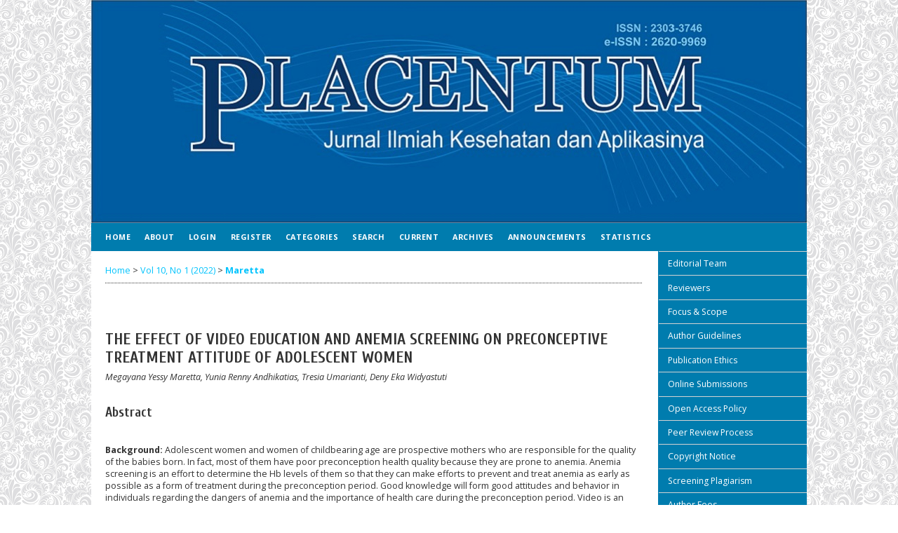

--- FILE ---
content_type: text/html; charset=utf-8
request_url: https://jurnal.uns.ac.id/placentum/article/view/58422
body_size: 38392
content:
<?xml version="1.0" encoding="UTF-8"?>
<!DOCTYPE html PUBLIC "-//W3C//DTD XHTML 1.0 Transitional//EN"
	"http://www.w3.org/TR/xhtml1/DTD/xhtml1-transitional.dtd">
<html xmlns="http://www.w3.org/1999/xhtml" lang="en-US" xml:lang="en-US">
<head>
	<title>THE EFFECT OF VIDEO EDUCATION AND ANEMIA SCREENING ON PRECONCEPTIVE TREATMENT ATTITUDE OF ADOLESCENT WOMEN | Maretta | Placentum: Jurnal Ilmiah Kesehatan dan Aplikasinya</title>
	<meta http-equiv="Content-Type" content="text/html; charset=utf-8" />
	<meta name="description" content="THE EFFECT OF VIDEO EDUCATION AND ANEMIA SCREENING ON PRECONCEPTIVE TREATMENT ATTITUDE OF ADOLESCENT WOMEN" />
			<meta name="keywords" content="Attitude, adolescent women, video, preconception" />
	
	<link rel="icon" href="https://jurnal.uns.ac.id/public/journals/224/journalFavicon_en_US.ico" type="image/x-icon" />
	<link rel="schema.DC" href="http://purl.org/dc/elements/1.1/" />

	<meta name="DC.Contributor.Sponsor" xml:lang="en" content=""/>
	<meta name="DC.Creator.PersonalName" content="Megayana Yessy Maretta"/>
	<meta name="DC.Creator.PersonalName" content="Yunia Renny Andhikatias"/>
	<meta name="DC.Creator.PersonalName" content="Tresia Umarianti"/>
	<meta name="DC.Creator.PersonalName" content="Deny Eka Widyastuti"/>
	<meta name="DC.Date.created" scheme="ISO8601" content="2022-02-28"/>
	<meta name="DC.Date.dateSubmitted" scheme="ISO8601" content="2022-01-12"/>
	<meta name="DC.Date.issued" scheme="ISO8601" content="2022-02-28"/>
	<meta name="DC.Date.modified" scheme="ISO8601" content="2022-02-28"/>
	<meta name="DC.Description" xml:lang="en" content="  Background:  Adolescent women and women of childbearing age are prospective mothers who are responsible for the quality of the babies born. In fact, most of them have poor preconception health quality because they are prone to anemia. Anemia screening is an effort to determine the Hb levels of them so that they can make efforts to prevent and treat anemia as early as possible as a form of treatment during the preconception period. Good knowledge will form good attitudes and behavior in individuals regarding the dangers of anemia and the importance of health care during the preconception period. Video is an educational medium that can increase individual knowledge and attitudes. The objective of this study is to determine the effect of video education and anemia screening on preconception care attitudes for adolescent women   Methods:  This type of research is a quasi-experimental before and after with control. The study was conducted on female students at SMA 1 Al Islam Surakarta. Data analysis used statistical test dependent T-test, independent T-test, Mc Nemar, and Chi-Square with the help of SPSS.   Result:  The research results show that there is a significant difference between the two groups after education with a p value = 0.021. Respondents who were given education with video and anemia screening had the opportunity to increase their attitude by 1.4 times.     Conclusion:  The conclusion of this study is that video education and anemia screening are effective in improving the attitude of preconception care for adolescent women. "/>
	<meta name="DC.Format" scheme="IMT" content="application/pdf"/>
	<meta name="DC.Identifier" content="58422"/>
	<meta name="DC.Identifier.pageNumber" content="45-52"/>
							<meta name="DC.Identifier.DOI" content="10.20961/placentum.v10i1.58422"/>
		<meta name="DC.Identifier.URI" content="https://jurnal.uns.ac.id/placentum/article/view/58422"/>
	<meta name="DC.Language" scheme="ISO639-1" content="en"/>
	<meta name="DC.Rights" content="Copyright (c) 2022 PLACENTUM: Jurnal Ilmiah Kesehatan dan Aplikasinya" />
	<meta name="DC.Rights" content="http://creativecommons.org/licenses/by-sa/4.0"/>
	<meta name="DC.Source" content="Placentum: Jurnal Ilmiah Kesehatan dan Aplikasinya"/>
	<meta name="DC.Source.ISSN" content="2620-9969"/>
	<meta name="DC.Source.Issue" content="1"/>	<meta name="DC.Source.URI" content="https://jurnal.uns.ac.id/placentum"/>
	<meta name="DC.Source.Volume" content="10"/>						<meta name="DC.Subject" xml:lang="en" content="Attitude, adolescent women, video, preconception"/>
				<meta name="DC.Title" content="THE EFFECT OF VIDEO EDUCATION AND ANEMIA SCREENING ON PRECONCEPTIVE TREATMENT ATTITUDE OF ADOLESCENT WOMEN"/>
		<meta name="DC.Type" content="Text.Serial.Journal"/>
	<meta name="DC.Type.articleType" content="Articles"/>
		<meta name="gs_meta_revision" content="1.1" />
	<meta name="citation_journal_title" content="Placentum: Jurnal Ilmiah Kesehatan dan Aplikasinya"/>
	<meta name="citation_issn" content="2620-9969"/>
        <meta name="citation_author" content="Megayana Yessy Maretta"/>
        <meta name="citation_author_institution" content="Kusuma Husada University, Surakarta, 11, Jaya Wijaya St. Kadipiro Banjarsari Surakarta, Indonesia"/>
        <meta name="citation_author" content="Yunia Renny Andhikatias"/>
        <meta name="citation_author_institution" content="Kusuma Husada University, Surakarta, 11, Jaya Wijaya St. Kadipiro Banjarsari Surakarta, Indonesia"/>
        <meta name="citation_author" content="Tresia Umarianti"/>
        <meta name="citation_author_institution" content="Kusuma Husada University, Surakarta, 11, Jaya Wijaya St. Kadipiro Banjarsari Surakarta, Indonesia"/>
        <meta name="citation_author" content="Deny Eka Widyastuti"/>
        <meta name="citation_author_institution" content="Kusuma Husada University, Surakarta, 11, Jaya Wijaya St. Kadipiro Banjarsari Surakarta, Indonesia"/>
<meta name="citation_title" content="THE EFFECT OF VIDEO EDUCATION AND ANEMIA SCREENING ON PRECONCEPTIVE TREATMENT ATTITUDE OF ADOLESCENT WOMEN"/>



                          <meta name="citation_date" content="2022/02/28"/>
       


	<meta name="citation_volume" content="10"/>
	<meta name="citation_issue" content="1"/>

			<meta name="citation_firstpage" content="45"/>
				<meta name="citation_lastpage" content="52"/>
								<meta name="citation_doi" content="10.20961/placentum.v10i1.58422"/>
		<meta name="citation_abstract_html_url" content="https://jurnal.uns.ac.id/placentum/article/view/58422"/>
	<meta name="citation_language" content="en"/>
						<meta name="citation_keywords" xml:lang="en" content="Attitude, adolescent women, video, preconception"/>
									<meta name="citation_pdf_url" content="https://jurnal.uns.ac.id/placentum/article/download/58422/34908"/>
				

	<link rel="stylesheet" href="https://jurnal.uns.ac.id/lib/pkp/styles/pkp.css" type="text/css" />
	<link rel="stylesheet" href="https://jurnal.uns.ac.id/lib/pkp/styles/common.css" type="text/css" />
	<link rel="stylesheet" href="https://jurnal.uns.ac.id/styles/common.css" type="text/css" />
	<link rel="stylesheet" href="https://jurnal.uns.ac.id/styles/compiled.css" type="text/css" />
	<link rel="stylesheet" href="https://jurnal.uns.ac.id/styles/articleView.css" type="text/css" />
	
	
	
	<link rel="stylesheet" href="https://jurnal.uns.ac.id/styles/sidebar.css" type="text/css" />	<link rel="stylesheet" href="https://jurnal.uns.ac.id/styles/leftSidebar.css" type="text/css" />	<link rel="stylesheet" href="https://jurnal.uns.ac.id/styles/rightSidebar.css" type="text/css" />	<link rel="stylesheet" href="https://jurnal.uns.ac.id/styles/bothSidebars.css" type="text/css" />
			<link rel="stylesheet" href="https://jurnal.uns.ac.id/public/journals/224/journalStyleSheet.css" type="text/css" />
			<link rel="stylesheet" href="https://jurnal.uns.ac.id/plugins/generic/doiInSummary/doi.css" type="text/css" />
			<link rel="stylesheet" href="https://jurnal.uns.ac.id/plugins/blocks/languageToggle/styles/languageToggle.css" type="text/css" />
	
	<!-- Base Jquery -->
	<script type="text/javascript" src="//www.google.com/jsapi"></script>
	<script type="text/javascript">
		// Provide a local fallback if the CDN cannot be reached
		if (typeof google == 'undefined') {
			document.write(unescape("%3Cscript src='https://jurnal.uns.ac.id/lib/pkp/js/lib/jquery/jquery.min.js' type='text/javascript'%3E%3C/script%3E"));
			document.write(unescape("%3Cscript src='https://jurnal.uns.ac.id/lib/pkp/js/lib/jquery/plugins/jqueryUi.min.js' type='text/javascript'%3E%3C/script%3E"));
		} else {
			google.load("jquery", "1.4.4");
			google.load("jqueryui", "1.8.6");
		}
	</script>
	
	<!-- Compiled scripts -->
			
<script type="text/javascript" src="https://jurnal.uns.ac.id/lib/pkp/js/lib/jquery/plugins/jquery.tag-it.js"></script>
<script type="text/javascript" src="https://jurnal.uns.ac.id/lib/pkp/js/lib/jquery/plugins/jquery.cookie.js"></script>

<script type="text/javascript" src="https://jurnal.uns.ac.id/lib/pkp/js/functions/fontController.js"></script>
<script type="text/javascript" src="https://jurnal.uns.ac.id/lib/pkp/js/functions/general.js"></script>
<script type="text/javascript" src="https://jurnal.uns.ac.id/lib/pkp/js/functions/jqueryValidatorI18n.js"></script>

<script type="text/javascript" src="https://jurnal.uns.ac.id/lib/pkp/js/classes/Helper.js"></script>
<script type="text/javascript" src="https://jurnal.uns.ac.id/lib/pkp/js/classes/ObjectProxy.js"></script>
<script type="text/javascript" src="https://jurnal.uns.ac.id/lib/pkp/js/classes/Handler.js"></script>
<script type="text/javascript" src="https://jurnal.uns.ac.id/lib/pkp/js/classes/linkAction/LinkActionRequest.js"></script>
<script type="text/javascript" src="https://jurnal.uns.ac.id/lib/pkp/js/classes/features/Feature.js"></script>

<script type="text/javascript" src="https://jurnal.uns.ac.id/lib/pkp/js/controllers/SiteHandler.js"></script><!-- Included only for namespace definition -->
<script type="text/javascript" src="https://jurnal.uns.ac.id/lib/pkp/js/controllers/UrlInDivHandler.js"></script>
<script type="text/javascript" src="https://jurnal.uns.ac.id/lib/pkp/js/controllers/AutocompleteHandler.js"></script>
<script type="text/javascript" src="https://jurnal.uns.ac.id/lib/pkp/js/controllers/ExtrasOnDemandHandler.js"></script>
<script type="text/javascript" src="https://jurnal.uns.ac.id/lib/pkp/js/controllers/form/FormHandler.js"></script>
<script type="text/javascript" src="https://jurnal.uns.ac.id/lib/pkp/js/controllers/form/AjaxFormHandler.js"></script>
<script type="text/javascript" src="https://jurnal.uns.ac.id/lib/pkp/js/controllers/form/ClientFormHandler.js"></script>
<script type="text/javascript" src="https://jurnal.uns.ac.id/lib/pkp/js/controllers/grid/GridHandler.js"></script>
<script type="text/javascript" src="https://jurnal.uns.ac.id/lib/pkp/js/controllers/linkAction/LinkActionHandler.js"></script>

<script type="text/javascript" src="https://cdnd.uns.ac.id/common/public/SearchFormHandler.js"></script>
<script type="text/javascript" src="https://cdnd.uns.ac.id/common/public/ReportGeneratorFormHandler.js"></script>
<script type="text/javascript" src="https://jurnal.uns.ac.id/plugins/generic/lucene/js/LuceneAutocompleteHandler.js"></script>

<script type="text/javascript" src="https://jurnal.uns.ac.id/lib/pkp/js/lib/jquery/plugins/jquery.pkp.js"></script>	
	
	<script type="text/javascript" src="https://cdnd.uns.ac.id/common/public/relatedItems.js"></script>
	<script type="text/javascript" src="https://cdnd.uns.ac.id/common/public/inlinePdf.js"></script>
	<script type="text/javascript" src="https://cdnd.uns.ac.id/common/public/pdfobject.js"></script>

</head>
<body id="pkp-common-openJournalSystems">

<div id="container">

<div id="header">
<div id="headerTitle">
<h1>
	<img src="https://jurnal.uns.ac.id/public/journals/224/pageHeaderTitleImage_en_US.jpg" width="1020" height="318" alt="Page Header" />
</h1>
</div>
</div>

<div id="body">

	<div id="sidebar">
					<div id="leftSidebar">
				<div class="block" id="sidebarDevelopedBy">
	<a class="blockTitle" href="http://pkp.sfu.ca/ojs/" id="developedBy">Open Journal Systems</a>
</div><div class="block" id="sidebarInformation">
	<span class="blockTitle">Information</span>
	<ul>
		<li><a href="https://jurnal.uns.ac.id/placentum/information/readers">For Readers</a></li>		<li><a href="https://jurnal.uns.ac.id/placentum/information/authors">For Authors</a></li>		<li><a href="https://jurnal.uns.ac.id/placentum/information/librarians">For Librarians</a></li>	</ul>
</div>
<div class="block" id="sidebarNavigation">
	<span class="blockTitle">Journal Content</span>

	<form id="simpleSearchForm" action="https://jurnal.uns.ac.id/placentum/search/search">
		<table id="simpleSearchInput">
			<tr>
				<td>
													<label for="simpleQuery">Search <br />
					<input type="text" id="simpleQuery" name="simpleQuery" size="15" maxlength="255" value="" class="textField" /></label>
								</td>
			</tr>
			<tr>
				<td><label for="searchField">
				Search Scope
				<br />
				<select id="searchField" name="searchField" size="1" class="selectMenu">
					<option label="All" value="query">All</option>
<option label="Authors" value="authors">Authors</option>
<option label="Title" value="title">Title</option>
<option label="Abstract" value="abstract">Abstract</option>
<option label="Index terms" value="indexTerms">Index terms</option>
<option label="Full Text" value="galleyFullText">Full Text</option>

				</select></label>
				</td>
			</tr>
			<tr>
				<td><input type="submit" value="Search" class="button" /></td>
			</tr>
		</table>
	</form>

	<br />

		<span class="blockSubtitle">Browse</span>
	<ul>
		<li><a href="https://jurnal.uns.ac.id/placentum/issue/archive">By Issue</a></li>
		<li><a href="https://jurnal.uns.ac.id/placentum/search/authors">By Author</a></li>
		<li><a href="https://jurnal.uns.ac.id/placentum/search/titles">By Title</a></li>
		
					<li><a href="https://jurnal.uns.ac.id/index">Other Journals</a></li>
			<li><a href="https://jurnal.uns.ac.id/index/search/categories">Categories</a></li>			</ul>
	</div>

<!-- Add javascript required for font sizer -->
<script type="text/javascript">
	<!--
	$(function(){
		fontSize("#sizer", "body", 9, 16, 32, ""); // Initialize the font sizer
	});
	// -->
</script>

<div class="block" id="sidebarFontSize" style="margin-bottom: 4px;">
	<span class="blockTitle">Font Size</span>
	<div id="sizer"></div>
</div>
<br />
			</div>
							<div id="rightSidebar">
				<div class="block custom" id="customblock-quick">
	<div>
<ul class="sidemenu full">
<li><a href="/placentum/about/editorialTeam">Editorial Team</a></li>
<li><a href="/placentum/about/displayMembership/1272">Reviewers</a></li>
<li><a href="/placentum/about/editorialPolicies#focusAndScope">Focus &amp; Scope</a></li>
<li><a href="/placentum/about/submissions#authorGuidelines">Author Guidelines</a></li>
<li><a href="/placentum/about/editorialPolicies#custom-0">Publication Ethics</a></li>
<li><a href="/placentum/about/submissions#onlineSubmissions">Online Submissions</a></li>
<li><a href="/placentum/about/editorialPolicies#openAccessPolicy">Open Access Policy</a></li>
<li><a href="/placentum/about/editorialPolicies#peerReviewProcess">Peer Review Process</a></li>
<li><a href="/placentum/about/submissions#copyrightNotice">Copyright Notice</a></li>
<li><a href="/placentum/about/editorialPolicies#custom-1">Screening Plagiarism</a></li>
<li><a href="/placentum/about/submissions#authorFees" target="_self">Author Fees</a></li>
<li><a href="/placentum/about/contact">Contact</a></li>
</ul>
</div>
</div>	<div class="block" id="sidebarUser">
			<span class="blockTitle">User</span>
	
						<form method="post" action="https://jurnal.uns.ac.id/placentum/login/signIn">
				<table>
					<tr>
						<td><label for="sidebar-username">Username</label></td>
						<td><input type="text" id="sidebar-username" name="username" value="" size="12" maxlength="32" class="textField" /></td>
					</tr>
					<tr>
						<td><label for="sidebar-password">Password</label></td>
						<td><input type="password" id="sidebar-password" name="password" value="" size="12" class="textField" /></td>
					</tr>
					<tr>
						<td colspan="2"><input type="checkbox" id="remember" name="remember" value="1" /> <label for="remember">Remember me</label></td>
					</tr>
					<tr>
						<td colspan="2"><input type="submit" value="Login" class="button" /></td>
					</tr>
				</table>
			</form>
			</div>

<div class="block" id="sidebarRTAuthorBios">
	<span class="blockTitle">
					About The Authors
			</span>
		<div class="authorBio">
	<p>
		<em>Megayana Yessy Maretta</em><br />
								Kusuma Husada University, Surakarta, 11, Jaya Wijaya St. Kadipiro Banjarsari Surakarta, Indonesia		<br/>Indonesia	</p>

	<p>Kusuma Husada University, Surakarta, 11, Jaya Wijaya St. Kadipiro Banjarsari Surakarta, Indonesia</p>
	</div>
	<div class="separator"></div>
		<div class="authorBio">
	<p>
		<em>Yunia Renny Andhikatias</em><br />
								Kusuma Husada University, Surakarta, 11, Jaya Wijaya St. Kadipiro Banjarsari Surakarta, Indonesia		<br/>Indonesia	</p>

	<p>Kusuma Husada University, Surakarta, 11, Jaya Wijaya St. Kadipiro Banjarsari Surakarta, Indonesia</p>
	</div>
	<div class="separator"></div>
		<div class="authorBio">
	<p>
		<em>Tresia Umarianti</em><br />
								Kusuma Husada University, Surakarta, 11, Jaya Wijaya St. Kadipiro Banjarsari Surakarta, Indonesia		<br/>Indonesia	</p>

	<p>Kusuma Husada University, Surakarta, 11, Jaya Wijaya St. Kadipiro Banjarsari Surakarta, Indonesia</p>
	</div>
	<div class="separator"></div>
		<div class="authorBio">
	<p>
		<em>Deny Eka Widyastuti</em><br />
								Kusuma Husada University, Surakarta, 11, Jaya Wijaya St. Kadipiro Banjarsari Surakarta, Indonesia		<br/>Indonesia	</p>

	<p>Kusuma Husada University, Surakarta, 11, Jaya Wijaya St. Kadipiro Banjarsari Surakarta, Indonesia</p>
	</div>
	
	</div><div class="block custom" id="customblock-template">
	<p><strong><span class="blockTitle" style="font-size: small;">TEMPLATE</span></strong></p>
<p><a href="https://drive.google.com/drive/folders/1uhIz-aSHc25M8QZHLZGD8R5qQHgQt-wh?usp=sharing" target="_blank"><img src="/public/site/images/admin/download_(2)12.png" alt="" /></a></p>
<p><span style="font-size: medium;"><strong>Supported by</strong></span></p>
<p><a href="https://drive.google.com/file/d/1dhTEOw7O22Ubcf5Gi6Ww5XrM5f-jbNaD/view?usp=sharing" target="_blank"><span style="font-size: medium;"><strong><img src="/public/site/images/admin/download_(3)b.png" alt="" /></strong></span></a></p>
</div>	<div class="block custom" id="customblock-sertifikat">
	<p><a href="https://drive.google.com/file/d/1CHcYB6ie4tymMvoss5XMrRO5gPrYG_zR/view?usp=sharing" target="_blank"><img src="/public/site/images/admin/Screenshot_(79)1.png" alt="" /></a></p>
</div>	<div class="block custom" id="customblock-indexing">
	<p><strong><span class="blockTitle" style="font-size: small;">INDEXING</span></strong></p>
<p><a href="https://sinta.kemdikbud.go.id/journals/profile/7662" target="_blank"><img src="/public/site/images/admin/sinta_31.jpg" alt="" /></a></p>
<p><a href="https://doaj.org/toc/2620-9969" target="_blank"><img src="/public/site/images/admin/wp-logo3.png" alt="" /></a></p>
<p><a href="https://onesearch.id/Search/Results?filter[]=repoId:IOS14263" target="_blank"><img src="/public/site/images/admin/onesearch.jpg" alt="" /></a></p>
<p><a href="https://garuda.kemdikbud.go.id/journal/view/17502" target="_blank"><img src="/public/site/images/admin/GARUDA2.png" alt="" /></a></p>
<p><strong><span class="blockTitle" style="font-size: small;">CITATION</span></strong></p>
<p><a href="https://app.dimensions.ai/discover/publication?search_mode=content&amp;search_text=PLACENTUM%20Jurnal%20Ilmiah%20Kesehatan%20dan%20Aplikasinya&amp;search_type=kws&amp;search_field=full_search&amp;and_facet_source_title=jour.1366811" target="_blank"><img src="/public/site/images/admin/download1.png" alt="" /></a></p>
<p><a href="https://scholar.google.co.id/citations?hl=id&amp;user=epBJ3_wAAAAJ" target="_blank"><img src="/public/site/images/admin/GS_LOGO1.png" alt="" /></a></p>
<p><a href="/placentum/pages/view/scopus" target="_blank"><img src="/public/site/images/admin/scopus_secondary4.png" alt="" /></a></p>
<p>&nbsp;<strong><span class="blockTitle" style="font-size: small;">VISITORS</span></strong></p>
<p><a href="https://statcounter.com/p12362025/?guest=1" target="_blank"> <img src="/public/site/images/admin/download_(2)13.png" alt="" /></a></p>
<p><strong><span class="blockTitle" style="font-size: small;">TOOLS</span></strong></p>
<p><a href="https://www.mendeley.com/" target="_blank"><img src="/public/site/images/admin/mendeley_logo1112.png" alt="" /></a></p>
<p><a href="https://www.turnitin.com/" target="_blank"><img src="/public/site/images/admin/turnitin_logo1_(1)8.png" alt="" /></a></p>
</div>	 <div class="block" id="notification">
	<span class="blockTitle">Notifications</span>
	<ul>
					<li><a href="https://jurnal.uns.ac.id/placentum/notification">View</a></li>
			<li><a href="https://jurnal.uns.ac.id/placentum/notification/subscribeMailList">Subscribe</a></li>
			</ul>
</div>

<div class="block" id="sidebarLanguageToggle">
	<script type="text/javascript">
		<!--
		function changeLanguage() {
			var e = document.getElementById('languageSelect');
			var new_locale = e.options[e.selectedIndex].value;

			var redirect_url = 'https://jurnal.uns.ac.id/placentum/user/setLocale/NEW_LOCALE?source=%2Fplacentum%2Farticle%2Fview%2F58422';
			redirect_url = redirect_url.replace("NEW_LOCALE", new_locale);

			window.location.href = redirect_url;
		}
		//-->
	</script>
	<span class="blockTitle">Language</span>
	<form action="#">
		<label for="languageSelect">Select Language</label>
		<select id="languageSelect" size="1" name="locale" class="selectMenu"><option label="Bahasa Indonesia" value="id_ID">Bahasa Indonesia</option>
<option label="English" value="en_US" selected="selected">English</option>
</select>
		<input type="submit" class="button" value="Submit" onclick="changeLanguage(); return false;" />
	</form>
</div>
<div class="block custom" id="customblock-Stat-Counter">
	<!-- Default Statcounter code for Placentum https://jurnal.uns.ac.id/placentum/
-->
<script type="text/javascript">// <![CDATA[
var sc_project=11894989; 
var sc_invisible=0; 
var sc_security="125a449d"; 
var sc_https=1; 
var scJsHost = (("https:" == document.location.protocol) ? "https://secure." :
"http://www.");
document.write("<sc"+"ript type='text/javascript' src='" + scJsHost+
"statcounter.com/counter/counter.js'></"+"script>");
// ]]></script>
<noscript><div class="statcounter"><a title="Web Analytics" href="http://statcounter.com/" target="_blank"><img class="statcounter" src="//c.statcounter.com/11894989/0/125a449d/0/" alt="Web Analytics"></a></div></noscript><!-- End of Statcounter Code -->
</div>	<div class="block" id="sidebarKeywordCloud">
	<span class="blockTitle">Keywords</span>
			<a href="https://jurnal.uns.ac.id/placentum/search?subject=Anemia"><span style="font-size: 125%;">Anemia</span></a>
			<a href="https://jurnal.uns.ac.id/placentum/search?subject=Breastfeeding"><span style="font-size: 100%;">Breastfeeding</span></a>
			<a href="https://jurnal.uns.ac.id/placentum/search?subject=Education"><span style="font-size: 125%;">Education</span></a>
			<a href="https://jurnal.uns.ac.id/placentum/search?subject=Hipertensi"><span style="font-size: 100%;">Hipertensi</span></a>
			<a href="https://jurnal.uns.ac.id/placentum/search?subject=Kehamilan"><span style="font-size: 100%;">Kehamilan</span></a>
			<a href="https://jurnal.uns.ac.id/placentum/search?subject=Knowledge"><span style="font-size: 125%;">Knowledge</span></a>
			<a href="https://jurnal.uns.ac.id/placentum/search?subject=Konseling"><span style="font-size: 100%;">Konseling</span></a>
			<a href="https://jurnal.uns.ac.id/placentum/search?subject=Lansia"><span style="font-size: 100%;">Lansia</span></a>
			<a href="https://jurnal.uns.ac.id/placentum/search?subject=Pengetahuan"><span style="font-size: 100%;">Pengetahuan</span></a>
			<a href="https://jurnal.uns.ac.id/placentum/search?subject=Sikap"><span style="font-size: 100%;">Sikap</span></a>
			<a href="https://jurnal.uns.ac.id/placentum/search?subject=Status%20Gizi"><span style="font-size: 100%;">Status Gizi</span></a>
			<a href="https://jurnal.uns.ac.id/placentum/search?subject=anemia"><span style="font-size: 100%;">anemia</span></a>
			<a href="https://jurnal.uns.ac.id/placentum/search?subject=behavior"><span style="font-size: 100%;">behavior</span></a>
			<a href="https://jurnal.uns.ac.id/placentum/search?subject=education"><span style="font-size: 100%;">education</span></a>
			<a href="https://jurnal.uns.ac.id/placentum/search?subject=ibu%20balita"><span style="font-size: 100%;">ibu balita</span></a>
			<a href="https://jurnal.uns.ac.id/placentum/search?subject=knowledge"><span style="font-size: 150%;">knowledge</span></a>
			<a href="https://jurnal.uns.ac.id/placentum/search?subject=pelayanan"><span style="font-size: 100%;">pelayanan</span></a>
			<a href="https://jurnal.uns.ac.id/placentum/search?subject=pengetahuan"><span style="font-size: 100%;">pengetahuan</span></a>
			<a href="https://jurnal.uns.ac.id/placentum/search?subject=postpartum%20depression"><span style="font-size: 100%;">postpartum depression</span></a>
			<a href="https://jurnal.uns.ac.id/placentum/search?subject=pregnancy"><span style="font-size: 125%;">pregnancy</span></a>
			<a href="https://jurnal.uns.ac.id/placentum/search?subject=women"><span style="font-size: 100%;">women</span></a>
	</div>
			</div>
			</div>

<div id="main">

<div id="navbar">
	<ul class="menu">
		<li id="home"><a href="https://jurnal.uns.ac.id/placentum/index">Home</a></li>
		<li id="about"><a href="https://jurnal.uns.ac.id/placentum/about">About</a></li>

					<li id="login"><a href="https://jurnal.uns.ac.id/placentum/login">Login</a></li>
							<li id="register"><a href="https://jurnal.uns.ac.id/placentum/user/register">Register</a></li>
										<li id="categories"><a href="https://jurnal.uns.ac.id/index/search/categories">Categories</a></li>
							<li id="search"><a href="https://jurnal.uns.ac.id/placentum/search">Search</a></li>
		
					<li id="current"><a href="https://jurnal.uns.ac.id/placentum/issue/current">Current</a></li>
			<li id="archives"><a href="https://jurnal.uns.ac.id/placentum/issue/archive">Archives</a></li>
		
					<li id="announcements"><a href="https://jurnal.uns.ac.id/placentum/announcement">Announcements</a></li>
				<li><a href="https://jurnal.uns.ac.id/placentum/statistics" target="_parent">Statistics</a></li>

								</ul>
</div>
<div id="breadcrumb">
	<a href="https://jurnal.uns.ac.id/placentum/index" target="_parent">Home</a> &gt;
	<a href="https://jurnal.uns.ac.id/placentum/issue/view/3759" target="_parent">Vol 10, No 1 (2022)</a> &gt;	<a href="https://jurnal.uns.ac.id/placentum/article/view/58422/0" class="current" target="_parent">Maretta</a>
</div>

<div id="content">


	<div id="topBar">
					</div>
		
	<div id="articleTitle"><h3>THE EFFECT OF VIDEO EDUCATION AND ANEMIA SCREENING ON PRECONCEPTIVE TREATMENT ATTITUDE OF ADOLESCENT WOMEN</h3></div>
	<div id="authorString"><em>Megayana Yessy Maretta, Yunia Renny Andhikatias, Tresia Umarianti, Deny Eka Widyastuti</em></div>
	<br />
			<div id="articleAbstract">
		<h4>Abstract</h4>
		<br />
		<div><p><strong>Background:</strong> Adolescent women and women of childbearing age are prospective mothers who are responsible for the quality of the babies born. In fact, most of them have poor preconception health quality because they are prone to anemia. Anemia screening is an effort to determine the Hb levels of them so that they can make efforts to prevent and treat anemia as early as possible as a form of treatment during the preconception period. Good knowledge will form good attitudes and behavior in individuals regarding the dangers of anemia and the importance of health care during the preconception period. Video is an educational medium that can increase individual knowledge and attitudes. The objective of this study is to determine the effect of video education and anemia screening on preconception care attitudes for adolescent women</p><p><strong>Methods:</strong> This type of research is a quasi-experimental before and after with control. The study was conducted on female students at SMA 1 Al Islam Surakarta. Data analysis used statistical test dependent T-test, independent T-test, Mc Nemar, and Chi-Square with the help of SPSS.</p><p><strong>Result: </strong>The research results show that there is a significant difference between the two groups after education with a p value = 0.021. Respondents who were given education with video and anemia screening had the opportunity to increase their attitude by 1.4 times.<strong></strong></p><p><strong>Conclusion:</strong> The conclusion of this study is that video education and anemia screening are effective in improving the attitude of preconception care for adolescent women.</p></div>
		<br />
		</div>
	
			<div id="articleSubject">
		<h4>Keywords</h4>
		<br />
		<div>Attitude, adolescent women, video, preconception</div>
		<br />
		</div>
	
				

			<div id="articleFullText">
		<h4>Full Text:</h4>
									<a href="https://jurnal.uns.ac.id/placentum/article/view/58422/34908" class="file" target="_parent">PDF</a>
														</div>
	
	rticle
		<div id="articleCitations">
		<h4>References</h4>
		<br />
		<div>
							<p><ol><li>Opeyemi Rebecca Akinajo, Gbemi Eniola Osanyin OEO. Preconception care: Assessing the level of awareness, knowledge and practice amongst pregnant women in a tertiary facility. J Clin Sci [انترنت]. 2019;16(3):87–92. موجود في: https://www.jcsjournal.org/temp/JClinSci16387-2189807_060458.pdf</li><li>Paratmanitya Y, Hadi H, Susetyowati S. Citra tubuh, asupan makan, dan status gizi wanita usia subur pranikah. J Gizi Klin Indones. 2012;8(3):126.</li><li>World Health Organization. Guideline: Daily iron Supplementation in Adult Women and Adolescent Girls [انترنت]. Geneva: World Health Organization; 2016. موجود في: file:///F:/BACKUP/AJARAN MEGA/PENELITIAN/19-20/LAPORAN KEMAJUAN/4. WHO daily_iron_supp_womenandgirls.pdf</li><li>Kemenkes RI. Laporan_Nasional_RKD2018_FINAL.pdf [انترنت]. Badan Penelitian dan Pengembangan Kesehatan. 2018. ص 198. موجود في: http://labdata.litbang.kemkes.go.id/images/download/laporan/RKD/2018/Laporan_Nasional_RKD2018_FINAL.pdf</li><li>Who, Chan M. Haemoglobin concentrations for the diagnosis of anaemia and assessment of severity. Geneva, Switz World Heal Organ [انترنت]. 2011;1–6. موجود في: http://scholar.google.com/scholar?hl=en&amp;btnG=Search&amp;q=intitle:Haemoglobin+concentrations+for+the+diagnosis+of+anaemia+and+assessment+of+severity#1</li><li>Notoatmodjo. Promosi Kesehatan Dan Perilaku Kesehatan. Jakarta: Rineka Cipta; 2012.</li><li>Dean S V., Lassi ZS, Imam AM, Bhutta ZA. Preconception care: Nutritional risks and interventions. Reprod Health [انترنت]. 2014;11(Suppl 3):S3. موجود في: http://www.reproductive-health-journal.com/content/11/S3/S3</li><li>Nuryadi, Astuti TD, Utami ES, Budiantara M. Dasar-Dasar Statistik Penelitian. Yogyakarta: Sibuku Media; 2017.</li><li>Umar, Amina G., Nasir, Sadiya., Karima Tunau, Swati Singh, Umar A., Ibrahim MH. Awareness and perception of preconception care among women in Usmanu Danfodiyo University Teaching Hospital Sokoto, North-Western Nigeria. J Fam Med Prim Care [انترنت]. 2019;8(5):1696–700. موجود في: https://journals.lww.com/jfmpc/Fulltext/2019/08050/Awareness_and_perception_of_preconception_care.34.aspx</li><li>Siti ‘Ilmawati Sholihat DD. The Influence of Knowledge , Perception , and Attitude toward the Usage of Online Transportation Base Application among Housewives. 2017;02(02):15–25.</li><li>Azwar S. Sikap Manusia Teori dan Pengukurannya. Yogyakarta: Pustaka Pelajar; 2013.</li><li>Maretta M. Edukasi Video Sejam Kusuka Efektif Meningkatkan Pengetahuan dan Sikap WUS tentang Kesehatan Prakonsepsi di Universitas Setia Budi Surakarta. J KEBIDANAN [انترنت]. 7 اكتوبر, 2019;8(2 SE-Articles). موجود في: https://akbid-dharmahusada-kediri.e-journal.id/JKDH/article/view/126</li><li>Sarahlawrence D, Cacchione T. Knowledge and Attitudes After Using Videos to Educate a Non- Clinical Cohort About Prenatal Cell-Free DNA Screening Knowledge and Attitudes After Using Videos to Educate a Non-Clinical Cohort About Prenatal Cell-Free DNA Screening By. 2017;</li><li>Arsyad A. Media Pembelajaran. Jakarta: PT. Raja Grafindo; 2014.</li><li>Natalansyah., Nyamin Yogwan M. Peranan Wondershare Video Dan Booklet Dalam Meningkatkan Perilaku Jumantik-Psn Anak Sekolah Dan Keberadaan Jentik Di Kelurahan Bukit Tunggal Kota Palangka Raya. J Ilm Keperawatan Sai Betik. 2020;16(1).</li><li>Rinik EK., Yeni R. W. Efektifitas Audiovisual Sebagai Media Penyuluhan Kesehatan Terhadap Peningkatan Pengetahuan Dan Sikap Ibu Dalam Tatalaksana Balita Dengan Diare Di Dua Rumah Sakit Kota Malang. J Ilmu Keperawatan. 2013;1(1).</li><li>Muyassaroh Y. dan Isharyanti S. Pengaruh Media Audiovisual Dan Booklet “ Secantik Tami ” ( Sehat Dan Cantik Tanpa Anemia ) Tentang Anemia Premarital The Influence of Audiovisual Media and Booklet of ” SECANTIK TAMI ” ( Sehat dan Cantik Tanpa Anemia )” On Adolescent Knowledge And Attitud. 2020;11(02):129–38.</li><li>Yulivantina EV, Mufdlilah M, Kurniawati HF. Pelaksanaan Skrining Prakonsepsi pada Calon Pengantin Perempuan. J Kesehat Reproduksi. 2021;8(1):47.</li></ol></p>
					</div>
		<br />
		</div>
	
							<br />
		<br />
		DOI: <a id="pub-id::doi" href="https://doi.org/10.20961/placentum.v10i1.58422">https://doi.org/10.20961/placentum.v10i1.58422</a>	




																			

<div class="separator"></div>

<h3>Refbacks</h3>

<ul>
				<li>There are currently no refbacks.</li>
	</ul>


			<br/><br/>
		Copyright (c) 2022 PLACENTUM: Jurnal Ilmiah Kesehatan dan Aplikasinya
		

<br /><br />
<!-- Default Statcounter code for PLACENTUM: Jurnal Ilmiah Kesehat
https://jurnal.uns.ac.id/placentum --><script type="text/javascript">// <![CDATA[
var sc_project=12362025; 
var sc_invisible=0; 
var sc_security="f6ae6c0f"; 
var sc_https=1; 
var scJsHost = "https://";
document.write("<sc"+"ript type='text/javascript' src='" + scJsHost+
"statcounter.com/counter/counter.js'></"+"script>");
// ]]></script><noscript>&amp;amp;amp;amp;amp;amp;amp;amp;amp;amp;amp;amp;amp;amp;amp;amp;amp;amp;amp;amp;amp;amp;amp;amp;amp;amp;amp;amp;amp;amp;amp;amp;amp;amp;amp;amp;amp;amp;amp;amp;amp;amp;amp;amp;amp;amp;amp;amp;amp;amp;amp;amp;amp;amp;amp;amp;amp;amp;amp;amp;amp;amp;amp;amp;amp;amp;amp;amp;amp;amp;amp;amp;amp;lt;div class="statcounter"&amp;amp;amp;amp;amp;amp;amp;amp;amp;amp;amp;amp;amp;amp;amp;amp;amp;amp;amp;amp;amp;amp;amp;amp;amp;amp;amp;amp;amp;amp;amp;amp;amp;amp;amp;amp;amp;amp;amp;amp;amp;amp;amp;amp;amp;amp;amp;amp;amp;amp;amp;amp;amp;amp;amp;amp;amp;amp;amp;amp;amp;amp;amp;amp;amp;amp;amp;amp;amp;amp;amp;amp;amp;gt;&amp;amp;amp;amp;amp;amp;amp;amp;amp;amp;amp;amp;amp;amp;amp;amp;amp;amp;amp;amp;amp;amp;amp;amp;amp;amp;amp;amp;amp;amp;amp;amp;amp;amp;amp;amp;amp;amp;amp;amp;amp;amp;amp;amp;amp;amp;amp;amp;amp;amp;amp;amp;amp;amp;amp;amp;amp;amp;amp;amp;amp;amp;amp;amp;amp;amp;amp;amp;amp;amp;amp;amp;amp;lt;a title="Web Analytics" href="https://statcounter.com/" target="_blank"&amp;amp;amp;amp;amp;amp;amp;amp;amp;amp;amp;amp;amp;amp;amp;amp;amp;amp;amp;amp;amp;amp;amp;amp;amp;amp;amp;amp;amp;amp;amp;amp;amp;amp;amp;amp;amp;amp;amp;amp;amp;amp;amp;amp;amp;amp;amp;amp;amp;amp;amp;amp;amp;amp;amp;amp;amp;amp;amp;amp;amp;amp;amp;amp;amp;amp;amp;amp;amp;amp;amp;amp;amp;gt;&amp;amp;amp;amp;amp;amp;amp;amp;amp;amp;amp;amp;amp;amp;amp;amp;amp;amp;amp;amp;amp;amp;amp;amp;amp;amp;amp;amp;amp;amp;amp;amp;amp;amp;amp;amp;amp;amp;amp;amp;amp;amp;amp;amp;amp;amp;amp;amp;amp;amp;amp;amp;amp;amp;amp;amp;amp;amp;amp;amp;amp;amp;amp;amp;amp;amp;amp;amp;amp;amp;amp;amp;amp;lt;img class="statcounter" src="https://c.statcounter.com/12362025/0/f6ae6c0f/0/" alt="Web Analytics"&amp;amp;amp;amp;amp;amp;amp;amp;amp;amp;amp;amp;amp;amp;amp;amp;amp;amp;amp;amp;amp;amp;amp;amp;amp;amp;amp;amp;amp;amp;amp;amp;amp;amp;amp;amp;amp;amp;amp;amp;amp;amp;amp;amp;amp;amp;amp;amp;amp;amp;amp;amp;amp;amp;amp;amp;amp;amp;amp;amp;amp;amp;amp;amp;amp;amp;amp;amp;amp;amp;amp;amp;amp;gt;&amp;amp;amp;amp;amp;amp;amp;amp;amp;amp;amp;amp;amp;amp;amp;amp;amp;amp;amp;amp;amp;amp;amp;amp;amp;amp;amp;amp;amp;amp;amp;amp;amp;amp;amp;amp;amp;amp;amp;amp;amp;amp;amp;amp;amp;amp;amp;amp;amp;amp;amp;amp;amp;amp;amp;amp;amp;amp;amp;amp;amp;amp;amp;amp;amp;amp;amp;amp;amp;amp;amp;amp;amp;lt;/a&amp;amp;amp;amp;amp;amp;amp;amp;amp;amp;amp;amp;amp;amp;amp;amp;amp;amp;amp;amp;amp;amp;amp;amp;amp;amp;amp;amp;amp;amp;amp;amp;amp;amp;amp;amp;amp;amp;amp;amp;amp;amp;amp;amp;amp;amp;amp;amp;amp;amp;amp;amp;amp;amp;amp;amp;amp;amp;amp;amp;amp;amp;amp;amp;amp;amp;amp;amp;amp;amp;amp;amp;amp;gt;&amp;amp;amp;amp;amp;amp;amp;amp;amp;amp;amp;amp;amp;amp;amp;amp;amp;amp;amp;amp;amp;amp;amp;amp;amp;amp;amp;amp;amp;amp;amp;amp;amp;amp;amp;amp;amp;amp;amp;amp;amp;amp;amp;amp;amp;amp;amp;amp;amp;amp;amp;amp;amp;amp;amp;amp;amp;amp;amp;amp;amp;amp;amp;amp;amp;amp;amp;amp;amp;amp;amp;amp;amp;lt;/div&amp;amp;amp;amp;amp;amp;amp;amp;amp;amp;amp;amp;amp;amp;amp;amp;amp;amp;amp;amp;amp;amp;amp;amp;amp;amp;amp;amp;amp;amp;amp;amp;amp;amp;amp;amp;amp;amp;amp;amp;amp;amp;amp;amp;amp;amp;amp;amp;amp;amp;amp;amp;amp;amp;amp;amp;amp;amp;amp;amp;amp;amp;amp;amp;amp;amp;amp;amp;amp;amp;amp;amp;amp;gt;</noscript><p><!-- End of Statcounter Code --> <a href="https://statcounter.com/p12362025/?guest=1" target="_blank">View My Stats</a></p><p><a href="http://creativecommons.org/licenses/by-sa/4.0/" rel="license"><img style="border-width: 0;" src="https://i.creativecommons.org/l/by-sa/4.0/88x31.png" alt="Lisensi Creative Commons" /></a><br />This work is licensed under a <a href="https://creativecommons.org/licenses/by-sa/4.0/" target="_blank">Creative Commons Attribution-ShareAlike International 4.0 (CC BY-SA 4.0)</a>.</p>
</div><!-- content -->
</div><!-- main -->
</div><!-- body -->



</div> <!-- container -->
</body>
</html>

--- FILE ---
content_type: application/javascript
request_url: https://jurnal.uns.ac.id/plugins/generic/lucene/js/LuceneAutocompleteHandler.js
body_size: 2439
content:
/**
 * @defgroup plugins_generic_lucene_js
 */
/**
 * @file plugins/generic/lucene/js/LuceneAutocompleteHandler.js
 *
 * Copyright (c) 2013-2015 Simon Fraser University Library
 * Copyright (c) 2000-2015 John Willinsky
 * Distributed under the GNU GPL v2. For full terms see the file docs/COPYING.
 *
 * @class LuceneAutocompleteHandler
 * @ingroup plugins_generic_lucene_js
 *
 * @brief Controller for lucene autocomplete.
 */
(function($) {

	/** @type {Object} */
	$.pkp.plugins.generic.lucene = $.pkp.plugins.generic.lucene || {};



	/**
	 * @constructor
	 *
	 * @extends $.pkp.controllers.AutocompleteHandler
	 *
	 * @param {jQueryObject} $autocompleteField the wrapped HTML input element.
	 * @param {Object} options options to be passed
	 *  into the jqueryUI SimpleSearchForm plugin.
	 */
	$.pkp.plugins.generic.lucene.LuceneAutocompleteHandler =
			function($autocompleteField, options) {

		options.minLength = 1;
		options.searchForm = options.searchForm || 'searchForm';
		this.searchForm_ = options.searchForm;
		this.parent($autocompleteField, options);
	};
	$.pkp.classes.Helper.inherits(
			$.pkp.plugins.generic.lucene.LuceneAutocompleteHandler,
			$.pkp.controllers.AutocompleteHandler);


	//
	// Private Properties
	//
	/**
	 * The text input inside the autocomplete div that holds the label.
	 * @private
	 * @type {string}
	 */
	$.pkp.plugins.generic.lucene.LuceneAutocompleteHandler.prototype.
			searchForm_ = '';


	//
	// Public Methods
	//
	/**
	 * Fetch autocomplete results.
	 * @param {HTMLElement} callingElement The calling HTML element.
	 * @param {Object} request The autocomplete search request.
	 * @param {Function} response The response handler function.
	 */
	/*jslint unparam: true*/
	$.pkp.plugins.generic.lucene.LuceneAutocompleteHandler.prototype.
			fetchAutocomplete = function(callingElement, request, response) {
		var $textInput;

		$textInput = this.textInput;
		$textInput.addClass('spinner');
		$.post(this.getAutocompleteUrl(), $('#' + this.searchForm_).serialize(),
				function(data) {
					$textInput.removeClass('spinner');
					response(data.content);
				}, 'json');
	};
	/*jslint unparam: false*/

/** @param {jQuery} $ jQuery closure. */
}(jQuery));


--- FILE ---
content_type: application/javascript
request_url: https://jurnal.uns.ac.id/lib/pkp/js/classes/Handler.js
body_size: 16112
content:
/**
 * @file js/classes/Handler.js
 *
 * Copyright (c) 2013-2015 Simon Fraser University Library
 * Copyright (c) 2000-2015 John Willinsky
 * Distributed under the GNU GPL v2. For full terms see the file docs/COPYING.
 *
 * @class Handler
 * @ingroup js_classes
 *
 * @brief Base class for handlers bound to a DOM HTML element.
 */
(function($) {


	/**
	 * @constructor
	 *
	 * @extends $.pkp.classes.ObjectProxy
	 *
	 * @param {jQueryObject} $element A DOM element to which
	 *  this handler is bound.
	 * @param {Object} options Handler options.
	 */
	$.pkp.classes.Handler = function($element, options) {

		// Check whether a single element was passed in.
		if ($element.length > 1) {
			throw new Error('jQuery selector contained more than one handler!');
		}

		// Save a pointer to the bound element in the handler.
		this.$htmlElement_ = $element;

		// Check whether a handler has already been bound
		// to the element.
		if (this.data('handler') !== undefined) {
			throw new Error(['The handler "', this.getObjectName(),
						'" has already been bound to the selected element!'].join(''));
		}

		// Initialize object properties.
		this.eventBindings_ = { };
		this.dataItems_ = { };
		this.publishedEvents_ = { };

		if (options.$eventBridge) {
			// Configure the event bridge.
			this.$eventBridge_ = options.$eventBridge;
		}

		// The "publishChangeEvents" option can be used to specify
		// a list of event names that will also be published upon
		// content change.
		if (options.publishChangeEvents) {
			this.publishChangeEvents_ = options.publishChangeEvents;
			var i;
			for (i = 0; i < this.publishChangeEvents_.length; i++) {
				this.publishEvent(this.publishChangeEvents_[i]);
			}
		} else {
			this.publishChangeEvents_ = [];
		}

		// Bind the handler to the DOM element.
		this.data('handler', this);
	};


	//
	// Private properties
	//
	/**
	 * Optional list of publication events.
	 * @private
	 * @type {Array}
	 */
	$.pkp.classes.Handler.prototype.publishChangeEvents_ = null;


	/**
	 * The HTML element this handler is bound to.
	 * @private
	 * @type {jQueryObject}
	 */
	$.pkp.classes.Handler.prototype.$htmlElement_ = null;


	/**
	 * A list of event bindings for this handler.
	 * @private
	 * @type {Object.<string, Array>}
	 */
	$.pkp.classes.Handler.prototype.eventBindings_ = null;


	/**
	 * A list of data items bound to the DOM element
	 * managed by this handler.
	 * @private
	 * @type {Object.<string, boolean>}
	 */
	$.pkp.classes.Handler.prototype.dataItems_ = null;


	/**
	 * A list of published events.
	 * @private
	 * @type {Object.<string, boolean>}
	 */
	$.pkp.classes.Handler.prototype.publishedEvents_ = null;


	/**
	 * An HTML element id to which we'll forward all handler events.
	 * @private
	 * @type {?string}
	 */
	$.pkp.classes.Handler.prototype.$eventBridge_ = null;


	//
	// Public static methods
	//
	/**
	 * Retrieve the bound handler from the jQuery element.
	 * @param {jQueryObject} $element The element to which the
	 *  handler was attached.
	 * @return {Object} The retrieved handler.
	 */
	$.pkp.classes.Handler.getHandler = function($element) {
		// Retrieve the handler. We cannot do this with our own
		// data() method because this method cannot be called
		// in the context of the handler if it's purpose is to
		// retrieve the handler. This should be the only place
		// at all where we have to do access element data
		// directly.
		var handler = $element.data('pkp.handler');

		// Check whether the handler exists.
		if (!(handler instanceof $.pkp.classes.Handler)) {
			throw new Error('There is no handler bound to this element!');
		}

		return handler;
	};


	//
	// Public methods
	//
	/**
	 * Returns the HTML element this handler is bound to.
	 *
	 * @return {jQueryObject} The element this handler is bound to.
	 */
	$.pkp.classes.Handler.prototype.getHtmlElement = function() {
		$.pkp.classes.Handler.checkContext_(this);

		// Return the HTML element.
		return this.$htmlElement_;
	};


	/**
	 * Publish change events. (See options.publishChangeEvents.)
	 */
	$.pkp.classes.Handler.prototype.publishChangeEvents = function() {
		var i;
		for (i = 0; i < this.publishChangeEvents_.length; i++) {
			this.trigger(this.publishChangeEvents_[i]);
		}
	};


	/**
	 * A generic event dispatcher that will be bound to
	 * all handler events. See bind() above.
	 *
	 * @this {HTMLElement}
	 * @param {jQuery.Event} event The jQuery event object.
	 * @return {boolean} Return value to be passed back
	 *  to jQuery.
	 */
	$.pkp.classes.Handler.prototype.handleEvent = function(event) {
		var $callingElement, handler, boundEvents, args, returnValue, i, l;

		// This handler is always called out of the
		// handler context.
		$callingElement = $(this);

		// Identify the targeted handler.
		handler = $.pkp.classes.Handler.getHandler($callingElement);

		// Make sure that we really got the right element.
		if ($callingElement[0] !== handler.getHtmlElement()[0]) {
			throw new Error(['An invalid handler is bound to the calling ',
				'element of an event!'].join(''));
		}

		// Retrieve the event handlers for the given event type.
		boundEvents = handler.eventBindings_[event.type];
		if (boundEvents === undefined) {
			// We have no handler for this event but we also
			// don't allow bubbling of events outside of the
			// GUI widget!
			return false;
		}

		// Call all event handlers.
		args = $.makeArray(arguments);
		returnValue = true;
		args.unshift(this);
		for (i = 0, l = boundEvents.length; i < l; i++) {
			// Invoke the event handler in the context
			// of the handler object.
			if (boundEvents[i].apply(handler, args) === false) {
				// False overrides true.
				returnValue = false;
			}

			// Stop immediately if one of the handlers requests this.
			if (event.isImmediatePropagationStopped()) {
				break;
			}
		}

		// We do not allow bubbling of events outside of the GUI widget!
		event.stopPropagation();

		// Return the event handler status.
		return returnValue;
	};


	/**
	 * Create a closure that calls the callback in the
	 * context of the handler object.
	 *
	 * NB: Always make sure that the callback is properly
	 * unbound and freed for garbage collection. Otherwise
	 * you might create a memory leak. If you want to bind
	 * an event to the HTMLElement handled by this handler
	 * then always use the above bind() method instead which
	 * is safer.
	 *
	 * @param {Function} callback The callback to be wrapped.
	 * @param {Object=} opt_context Specifies the object which
	 *  |this| should point to when the function is run.
	 *  If the value is not given, the context will default
	 *  to the handler object.
	 * @return {Function} The wrapped callback.
	 */
	$.pkp.classes.Handler.prototype.callbackWrapper =
			function(callback, opt_context) {

		$.pkp.classes.Handler.checkContext_(this);

		// Create a closure that calls the event handler
		// in the right context.
		if (!opt_context) {
			opt_context = this;
		}
		return function() {
			var args;
			args = $.makeArray(arguments);
			args.unshift(this);
			return callback.apply(opt_context, args);
		};
	};


	/**
	 * This callback can be used to handle simple remote server requests.
	 *
	 * @param {Object} ajaxOptions AJAX options.
	 * @param {Object} jsonData A JSON object.
	 * @return {Object|boolean} The parsed JSON data if no error occurred,
	 *  otherwise false.
	 */
	/*jslint unparam: true*/
	$.pkp.classes.Handler.prototype.remoteResponse =
			function(ajaxOptions, jsonData) {
		return this.handleJson(jsonData);
	};
	/*jslint unparam: false*/


	/**
	 * Completely remove all traces of the handler from the
	 * HTML element to which it is bound and leave the element in
	 * it's previous state.
	 *
	 * Subclasses should override this method if necessary but
	 * should always call this implementation.
	 */
	$.pkp.classes.Handler.prototype.remove = function() {
		$.pkp.classes.Handler.checkContext_(this);
		var $element, key;

		// Remove all event handlers in our namespace.
		$element = this.getHtmlElement();
		$element.unbind('.pkpHandler');

		// Remove all our data items except for the
		// handler itself.
		for (key in this.dataItems_) {
			if (key !== 'pkp.handler') {
				$element.removeData(key);
			}
		}

		// Trigger the remove event, then delete it.
		$element.trigger('pkpRemoveHandler');
		$element.unbind('.pkpHandlerRemove');

		// Delete the handler.
		$element.removeData('pkp.handler');
	};


	//
	// Protected methods
	//
	/**
	 * Bind an event to a handler operation.
	 *
	 * This will be done with a generic event handler
	 * to make sure that we get a chance to re-set
	 * 'this' to the handler before we call the actual
	 * handler method.
	 *
	 * @protected
	 * @param {string} eventName The name of the event
	 *  to be bound. See jQuery.bind() for event names.
	 * @param {Function} handler The event handler to
	 *  be called when the even is triggered.
	 */
	$.pkp.classes.Handler.prototype.bind = function(eventName, handler) {
		$.pkp.classes.Handler.checkContext_(this);

		if (!this.eventBindings_[eventName]) {
			// Initialize the event store for this event.
			this.eventBindings_[eventName] = [];

			// Determine the event namespace.
			var eventNamespace;
			eventNamespace = '.pkpHandler';
			if (eventName === 'pkpRemoveHandler') {
				// We have a special namespace for the remove event
				// because it needs to be triggered when all other
				// events have already been removed.
				eventNamespace = '.pkpHandlerRemove';
			}

			// Bind the generic event handler to the event within our namespace.
			this.getHtmlElement().bind(eventName + eventNamespace, this.handleEvent);
		}

		// Store the event binding internally
		this.eventBindings_[eventName].push(handler);
	};


	/**
	 * Unbind an event from a handler operation.
	 *
	 * @protected
	 * @param {string} eventName The name of the event
	 *  to be bound. See jQuery.bind() for event names.
	 * @param {Function} handler The event handler to
	 *  be called when the even is triggered.
	 * @return {boolean} True, if a handler was found and
	 *  removed, otherwise false.
	 */
	$.pkp.classes.Handler.prototype.unbind = function(eventName, handler) {
		$.pkp.classes.Handler.checkContext_(this);

		// Remove the event from the internal event cache.
		if (!this.eventBindings_[eventName]) {
			return false;
		}

		var i, length;
		for (i = 0, length = this.eventBindings_[eventName].length; i < length; i++) {
			if (this.eventBindings_[eventName][i] === handler) {
				this.eventBindings_[eventName].splice([i], 1);
				break;
			}
		}

		if (this.eventBindings_[eventName].length === 0) {
			// If this was the last event then unbind the generic event handler.
			delete this.eventBindings_[eventName];
			this.getHtmlElement().unbind(eventName, this.handleEvent);
		}

		return true;
	};


	/**
	 * Add or retrieve a data item to/from the DOM element
	 * this handler is managing.
	 *
	 * Always use this method if you want to store data
	 * items. It makes sure that your items will be properly
	 * namespaced and it also guarantees correct garbage
	 * collection of your items once the handler is removed.
	 *
	 * @protected
	 * @param {string} key The name of the item to be stored
	 *  or retrieved.
	 * @param {Object=} opt_value The data item to be stored. If no item
	 *  is given then the existing value for the given key
	 *  will be returned.
	 * @return {Object} The cached data item.
	 */
	$.pkp.classes.Handler.prototype.data = function(key, opt_value) {
		$.pkp.classes.Handler.checkContext_(this);

		// Namespace the key.
		key = 'pkp.' + key;

		if (opt_value !== undefined) {
			// Add the key to the list of data items
			// that need to be garbage collected.
			this.dataItems_[key] = true;
		}

		// Add/retrieve the data to/from the
		// element's data cache.
		return this.getHtmlElement().data(key, opt_value);
	};


	/**
	 * This function should be used to pre-process a JSON response
	 * from the server.
	 *
	 * @protected
	 * @param {Object} jsonData The returned server response data.
	 * @return {Object|boolean} The returned server response data or
	 *  false if an error occurred.
	 */
	$.pkp.classes.Handler.prototype.handleJson = function(jsonData) {
		if (!jsonData) {
			throw new Error('Server error: Server returned no or invalid data!');
		}

		if (jsonData.status === true) {
			// Did the server respond with an event to be triggered?
			if (jsonData.event) {
				if (jsonData.event.data) {
					this.trigger(jsonData.event.name,
							jsonData.event.data);
				} else {
					this.trigger(jsonData.event.name);
				}
			}
			return jsonData;
		}
		// If we got an error message then display it.
		if (jsonData.content) {
			alert(jsonData.content);
		}
		return false;
	};


	/**
	 * This function should be used to let the element emit events
	 * that bubble outside the widget and are published over the
	 * event bridge.
	 *
	 * @protected
	 * @param {string} eventName The event to be triggered.
	 * @param {Array=} opt_data Additional event data.
	 */
	$.pkp.classes.Handler.prototype.trigger =
			function(eventName, opt_data) {

		if (opt_data === undefined) {
			opt_data = null;
		}

		// Trigger the event on the handled element.
		var $handledElement = this.getHtmlElement();
		$handledElement.triggerHandler(eventName, opt_data);

		// Trigger the event publicly if it's not
		// published anyway.
		if (!this.publishedEvents_[eventName]) {
			this.triggerPublicEvent_(eventName, opt_data);
		}
	};


	/**
	 * Publish an event triggered by a nested widget. This event
	 * will bubble outside the widget and will also be published
	 * over the event bridge.
	 *
	 * @param {string} eventName The event name.
	 */
	$.pkp.classes.Handler.prototype.publishEvent = function(eventName) {
		// If the event has been published before then do nothing.
		if (this.publishedEvents_[eventName]) {
			return;
		}

		// Add the event to the published event list.
		this.publishedEvents_[eventName] = true;

		/*jslint unparam: true*/
		this.bind(eventName, function(context, privateEvent, var_args) {
			// Retrieve additional event data.
			var eventData = null;
			if (arguments.length > 2) {
				eventData = Array.prototype.slice.call(arguments, 2);
			}

			// Re-trigger the private event publicly.
			this.triggerPublicEvent_(eventName, eventData);
		});
		/*jslint unparam: false*/
	};


	/**
	 * Handle the "show more" and "show less" clicks triggered by the
	 * links in longer text items.
	 *
	 * @param {Event} event The event.
	 */
	$.pkp.classes.Handler.prototype.switchViz = function(event) {
		var eventElement = event.currentTarget;
		$(eventElement).parent().parent().find('span').toggle();
	};


	//
	// Private methods
	//
	/**
	 * Trigger a public event.
	 *
	 * Public events will bubble outside the widget and will
	 * also be forwarded through the event bridge if one has
	 * been configured.
	 *
	 * @private
	 * @param {string} eventName The event to be triggered.
	 * @param {Array=} opt_data Additional event data.
	 */
	$.pkp.classes.Handler.prototype.triggerPublicEvent_ =
			function(eventName, opt_data) {

		// Publish the event.
		var $handledElement = this.getHtmlElement();
		$handledElement.parent().trigger(eventName, opt_data);

		// If we have an event bridge configured then re-trigger
		// the event on the target object.
		if (this.$eventBridge_) {
			$('[id^="' + this.$eventBridge_ + '"]').trigger(eventName, opt_data);
		}
	};


	//
	// Private static methods
	//
	/**
	 * Check the context of a method invocation.
	 *
	 * @private
	 * @param {Object} context The function context
	 *  to be tested.
	 */
	$.pkp.classes.Handler.checkContext_ = function(context) {
		if (!(context instanceof $.pkp.classes.Handler)) {
			throw new Error('Trying to call handler method in non-handler context!');
		}
	};


/** @param {jQuery} $ jQuery closure. */
}(jQuery));
